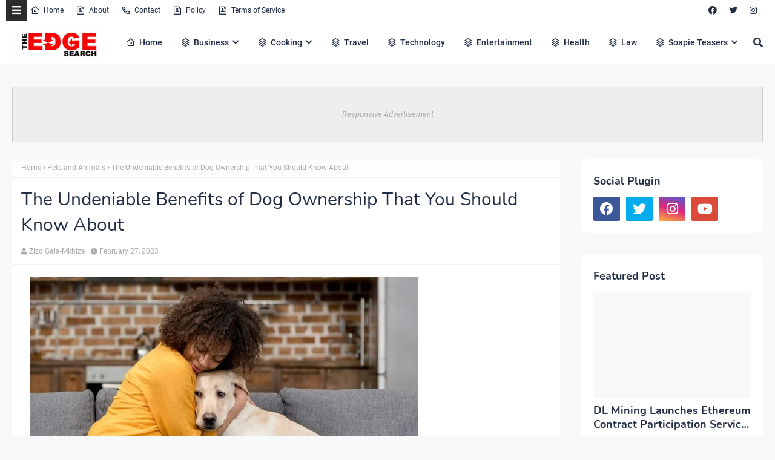

--- FILE ---
content_type: text/html; charset=utf-8
request_url: https://www.google.com/recaptcha/api2/aframe
body_size: 268
content:
<!DOCTYPE HTML><html><head><meta http-equiv="content-type" content="text/html; charset=UTF-8"></head><body><script nonce="jOPN7j7pf_5IcvYWeB2sTQ">/** Anti-fraud and anti-abuse applications only. See google.com/recaptcha */ try{var clients={'sodar':'https://pagead2.googlesyndication.com/pagead/sodar?'};window.addEventListener("message",function(a){try{if(a.source===window.parent){var b=JSON.parse(a.data);var c=clients[b['id']];if(c){var d=document.createElement('img');d.src=c+b['params']+'&rc='+(localStorage.getItem("rc::a")?sessionStorage.getItem("rc::b"):"");window.document.body.appendChild(d);sessionStorage.setItem("rc::e",parseInt(sessionStorage.getItem("rc::e")||0)+1);localStorage.setItem("rc::h",'1767136443101');}}}catch(b){}});window.parent.postMessage("_grecaptcha_ready", "*");}catch(b){}</script></body></html>

--- FILE ---
content_type: text/javascript; charset=UTF-8
request_url: https://www.theedgesearch.com/feeds/posts/default/-/Pets%20and%20Animals?alt=json-in-script&max-results=3&callback=jQuery22407632373857053547_1767136440836&_=1767136440837
body_size: 12671
content:
// API callback
jQuery22407632373857053547_1767136440836({"version":"1.0","encoding":"UTF-8","feed":{"xmlns":"http://www.w3.org/2005/Atom","xmlns$openSearch":"http://a9.com/-/spec/opensearchrss/1.0/","xmlns$blogger":"http://schemas.google.com/blogger/2008","xmlns$georss":"http://www.georss.org/georss","xmlns$gd":"http://schemas.google.com/g/2005","xmlns$thr":"http://purl.org/syndication/thread/1.0","id":{"$t":"tag:blogger.com,1999:blog-8482292261449926958"},"updated":{"$t":"2025-12-29T04:42:15.260+02:00"},"category":[{"term":"Business"},{"term":"Technology"},{"term":"Health"},{"term":"Finance"},{"term":"Property"},{"term":"Travel"},{"term":"Law"},{"term":"Relationships"},{"term":"Education"},{"term":"Lifestyle"},{"term":"Services"},{"term":"Black Friday"},{"term":"fashion"},{"term":"Automotive"},{"term":"Career"},{"term":"Health \u0026 Beauty"},{"term":"Marketing"},{"term":"Health and Fitness"},{"term":"Home Decor"},{"term":"Food"},{"term":"Life hack"},{"term":"SEO"},{"term":"Health \u0026 Personal Care"},{"term":"House Improvements"},{"term":"Industrial"},{"term":"Social Media"},{"term":"Sport"},{"term":"Insurance"},{"term":"How to"},{"term":"Pets and Animals"},{"term":"cryptocurrency"},{"term":"Real Estate"},{"term":"Software"},{"term":"Bitcoin"},{"term":"blogging"},{"term":"Entertainment"},{"term":"Events"},{"term":"Gift"},{"term":"Air Conditioners"},{"term":"Cleaning"},{"term":"Dentist"},{"term":"Shopping"},{"term":"Apps"},{"term":"Edge TV"},{"term":"Home Products"},{"term":"Security"},{"term":"Jewellery"},{"term":"Online Business"},{"term":"Soapie Teasers"},{"term":"kids"},{"term":"Fitness"},{"term":"Web Development"},{"term":"Gaming"},{"term":"Construction"},{"term":"Cars"},{"term":"Money"},{"term":"Women Fashion"},{"term":"Music"},{"term":"Web Design"},{"term":"Family"},{"term":"Home"},{"term":"Home improvement"},{"term":"Natural environment"},{"term":"Energy"},{"term":"Wedding"},{"term":"Women"},{"term":"Sports \u0026 Outdoors"},{"term":"Valentine Day specials"},{"term":"Beauty"},{"term":"Games"},{"term":"Video"},{"term":"Furniture"},{"term":"Edge Finance"},{"term":"Beverages"},{"term":"Products"},{"term":"Skincare"},{"term":"Men Fashion"},{"term":"Roofing"},{"term":"Art"},{"term":"Cyber Monday"},{"term":"Bedding"},{"term":"Office"},{"term":"Relationship"},{"term":"Tools \u0026 Hardware"},{"term":"Paris massacre"},{"term":"Racism"},{"term":"Cooking"},{"term":"Mzansi Magic"},{"term":"Global"},{"term":"Information Technology"},{"term":"Kitchen \u0026 Housewares"},{"term":"Programming"},{"term":"Reviews"},{"term":"Mobile Phones"},{"term":"ECommerce"},{"term":"Car"},{"term":"Garden"},{"term":"Coffee"},{"term":"Instagram"},{"term":"Small business"},{"term":"Visa Information"},{"term":"Advertisement"},{"term":"Investment"},{"term":"Landscape"},{"term":"Interior Design"},{"term":"Electronic shops"},{"term":"Hosting Review"},{"term":"Kitchen remodeling"},{"term":"Plants"},{"term":"Sunday TV"},{"term":"Tech"},{"term":"Telecommunication"},{"term":"How To Write"},{"term":"Logistics"},{"term":"leap day"},{"term":"BREAKING NEWS"},{"term":"Home Renovations"},{"term":"Movies and Films"},{"term":"South Africa"},{"term":"WhatsApp"},{"term":"Woman"},{"term":"Zee World"},{"term":"iPhone"},{"term":"15 Pictures why"},{"term":"Banking"},{"term":"Christmas"},{"term":"Furniture Shops"},{"term":"Health and wellness"},{"term":"Rapulana Seiphemo"},{"term":"Shoprite"},{"term":"USA"},{"term":"YouTube"},{"term":"oral health"},{"term":"Fishing"},{"term":"Pest Control"},{"term":"yoga pants"},{"term":"10 tech skills for big salary"},{"term":"Clothing \u0026 Accessories"},{"term":"Health Care"},{"term":"Movies \/ Films"},{"term":"Outdoor"},{"term":"Infographic"},{"term":"Pick n Pay"},{"term":"Plumbing"},{"term":"Rental"},{"term":"Sales"},{"term":"Science"},{"term":"App Review"},{"term":"Checkers"},{"term":"Decorations"},{"term":"Edge Fixit"},{"term":"Health and safety"},{"term":"India"},{"term":"Painting"},{"term":"Sports"},{"term":"eExtra"},{"term":"parental guidance"},{"term":"Apple"},{"term":"Books and writing"},{"term":"Edge"},{"term":"Facebook"},{"term":"Liquor stores"},{"term":"Microsoft"},{"term":"Star Life"},{"term":"Telecoms"},{"term":"Valentines Day"},{"term":"Zimbabwe"},{"term":"etv"},{"term":"kitchen gadgets"},{"term":"Android"},{"term":"Best Plumbers"},{"term":"Books"},{"term":"College students"},{"term":"DIY"},{"term":"Databases"},{"term":"December Specials"},{"term":"Farmer"},{"term":"Loan"},{"term":"Makro"},{"term":"Mother's Day"},{"term":"News"},{"term":"Pool Cleaning Tools"},{"term":"Signs of Apartheid in SA"},{"term":"UK"},{"term":"WhatsApp Dr"},{"term":"WordPress"},{"term":"Ad Network"},{"term":"Animation"},{"term":"CBD"},{"term":"DStv"},{"term":"Edge How to Apply"},{"term":"Entrepreneurship"},{"term":"Machine Automation"},{"term":"Mall of Africa"},{"term":"Marriage"},{"term":"Mobile"},{"term":"Office equipment"},{"term":"SASSA"},{"term":"Shoes"},{"term":"Artificial Intelligence"},{"term":"Big Red Friday"},{"term":"FNB"},{"term":"Fashion Design"},{"term":"Food Processor"},{"term":"Grocery stores"},{"term":"Hunting"},{"term":"Internet of things"},{"term":"Lottery"},{"term":"Toys"},{"term":"Twitter is down"},{"term":"kykNET"},{"term":"kykNET \u0026 Kie"},{"term":"medical"},{"term":"Bike"},{"term":"Coronavirus"},{"term":"Dubai"},{"term":"Forex"},{"term":"Garage"},{"term":"Health Insurance"},{"term":"Lawyer"},{"term":"Lotto"},{"term":"Love"},{"term":"Makeup"},{"term":"Modern Jewelry"},{"term":"Mzansi Wethu"},{"term":"New Year"},{"term":"SABC1"},{"term":"Taylor Swift"},{"term":"mobile app development"},{"term":"Agriculture"},{"term":"Amazon"},{"term":"Appliance Maintenance"},{"term":"Automate"},{"term":"Boxer"},{"term":"Budget"},{"term":"Camping"},{"term":"Celebrity"},{"term":"Covid-19"},{"term":"DIY craft"},{"term":"Diwali"},{"term":"Drones"},{"term":"EBONY POWER 100"},{"term":"EU referendum"},{"term":"Entrepreneurs"},{"term":"Fathers Day"},{"term":"Hosting"},{"term":"Igazi"},{"term":"Information"},{"term":"Isikizi"},{"term":"Kitchen remodeling ideas"},{"term":"Malawi"},{"term":"Packaging"},{"term":"Pharrell Williams"},{"term":"Samsung"},{"term":"Weather"},{"term":"eHealth"},{"term":"vehicle"},{"term":"3D Printer"},{"term":"Algeria"},{"term":"Ashanti"},{"term":"Australia"},{"term":"Bags"},{"term":"Big Brother UK"},{"term":"Bluehost"},{"term":"Cameroon"},{"term":"Car Parts"},{"term":"Celebrity Birthday"},{"term":"China"},{"term":"Crime"},{"term":"Ethiopia"},{"term":"Fencing"},{"term":"Halloween"},{"term":"Legal Help Center"},{"term":"Local is lekker"},{"term":"MTN"},{"term":"Machine Learning"},{"term":"Matrics"},{"term":"Mi Casa"},{"term":"Miscellaneous"},{"term":"Miss Universe"},{"term":"Mobile Apps"},{"term":"Mrs Right Guy"},{"term":"Muvhango"},{"term":"Mzansi's Sexiest"},{"term":"Nedbank"},{"term":"Office Furniture"},{"term":"Open Up The Industry"},{"term":"P. Diddy"},{"term":"PC"},{"term":"Panama Papers"},{"term":"Perfumes"},{"term":"Recruitment"},{"term":"Renovations"},{"term":"Robotics"},{"term":"Search Engine"},{"term":"Self Storage"},{"term":"SiteGround"},{"term":"Telemundo"},{"term":"Telkom"},{"term":"Thanksgiving"},{"term":"The River"},{"term":"Vodacom"},{"term":"Window"},{"term":"Wom"},{"term":"online medical store"},{"term":"uThando NeSthembu"},{"term":"Absa"},{"term":"Absolute Deception"},{"term":"Admiral C4C"},{"term":"Adrienne Bailon"},{"term":"Airdrie dentists"},{"term":"Allo"},{"term":"America Got Talent"},{"term":"Angola"},{"term":"Attorneys In Wasilla Ak"},{"term":"Awareness"},{"term":"Baitcasting Reel"},{"term":"Benin"},{"term":"Best Furniture Stores In Newark De"},{"term":"Birdman"},{"term":"Botswana"},{"term":"Bouvet Island"},{"term":"Brazil"},{"term":"Brussels attacks"},{"term":"Burkina Faso"},{"term":"Burundi"},{"term":"Buy Office Furniture in Singapore"},{"term":"Cape Verde"},{"term":"Capitec Bank"},{"term":"Cell C"},{"term":"Central African Republic"},{"term":"Chad"},{"term":"Chairs"},{"term":"Co-Living"},{"term":"Comoros"},{"term":"Congo Democratic Republic of the (Zaire)"},{"term":"Decision Algorithms"},{"term":"Digg"},{"term":"Djibouti"},{"term":"Doubt"},{"term":"Dreamhost"},{"term":"EXECUTIVE JOBS IN SOUTH AFRICA"},{"term":"Easter Holiday"},{"term":"Edge Africa"},{"term":"Edge Nigeria"},{"term":"Egypt"},{"term":"Elections"},{"term":"Electric Fence for Dog"},{"term":"England"},{"term":"Equatorial Guinea"},{"term":"Eritrea"},{"term":"Eskom"},{"term":"Essence Festival"},{"term":"Event Processing"},{"term":"Expense Reporting Software"},{"term":"Faith"},{"term":"For Sale"},{"term":"GOVERNMENT JOBS IN SOUTH AFRICA"},{"term":"GRADUATE JOBS IN SOUTH AFRICA"},{"term":"Get Office Reinstatement Work in Singapore"},{"term":"Ghana"},{"term":"Gwyneth Paltrow"},{"term":"Home medical"},{"term":"Hostgator"},{"term":"Hot Water Problems"},{"term":"Hot Water System"},{"term":"Hot Water System Repair"},{"term":"How to Download San Francisco Font"},{"term":"How to Mount a Scope"},{"term":"INTERNSHIPS IN SOUTH AFRICA"},{"term":"Income Reports"},{"term":"Insulated Glass in Home"},{"term":"Interview"},{"term":"Istanbul"},{"term":"Jaco Costa Rica fishing charters"},{"term":"Japanese language classes online"},{"term":"Junior Singo"},{"term":"Kimora Lee Simmons"},{"term":"Kitchen worktops"},{"term":"LinkedIn"},{"term":"List"},{"term":"Lyrics"},{"term":"Maintenance"},{"term":"Mamazala"},{"term":"Mandela Day"},{"term":"Mattress"},{"term":"Medical Equipment"},{"term":"Miss South Africa"},{"term":"MoT"},{"term":"Moja Love"},{"term":"NSFAS"},{"term":"Naymaps Maphalala"},{"term":"Nelson Mandela"},{"term":"Network"},{"term":"New Year's Eve"},{"term":"Nikki Mudarris"},{"term":"Olivia Culpo"},{"term":"Our Perfect Wedding"},{"term":"Paul Mtirara"},{"term":"Pinterest"},{"term":"Pitbull"},{"term":"Princess Diana"},{"term":"Printer"},{"term":"Propeller Ads"},{"term":"Putco Mafani"},{"term":"Rainbow Junction"},{"term":"Rainbow Mall"},{"term":"Reality Show"},{"term":"Reality TV Show"},{"term":"Regarding Shoe"},{"term":"Republic of Congo"},{"term":"Ronda Rousey"},{"term":"Rumor Willis"},{"term":"Russia"},{"term":"Russian plane crash"},{"term":"S3"},{"term":"SABC2"},{"term":"SAPS"},{"term":"Sacred Ties"},{"term":"Saloni"},{"term":"Sammy Sossa"},{"term":"San Francisco Font Download"},{"term":"SatrixNOW"},{"term":"Service desk outsourcing companies"},{"term":"Shares"},{"term":"Shot left"},{"term":"Specials Day"},{"term":"Standard Bank"},{"term":"Stats SA"},{"term":"Sugar daddies"},{"term":"Super Saturday"},{"term":"Supplier"},{"term":"Tanzania"},{"term":"Teairra Mari"},{"term":"Team building"},{"term":"The Promise"},{"term":"The Rock"},{"term":"The Vow"},{"term":"Themes"},{"term":"Timbaland"},{"term":"Top Dance School In Kolkata"},{"term":"Top List Chairs"},{"term":"Top apps"},{"term":"Tricycle"},{"term":"True Love"},{"term":"Turkey"},{"term":"Vesalius health"},{"term":"Vial Videos"},{"term":"Weird News"},{"term":"Work From Home"},{"term":"Working From Home"},{"term":"YOU Spectacular"},{"term":"Year"},{"term":"Zambia"},{"term":"Zando"},{"term":"Zulu Wedding"},{"term":"affordable heating repair in Sacramento CA"},{"term":"atkins diet"},{"term":"best Maldives tuna supplier"},{"term":"bus"},{"term":"buy bed mattress in UAE"},{"term":"centrifugal pump"},{"term":"clean hardwood"},{"term":"cleaning services in Houston Texas"},{"term":"cocktail"},{"term":"commercial electrician Melbourne"},{"term":"couples Massage Package"},{"term":"credit repair specialist"},{"term":"credit restoration services"},{"term":"dentists"},{"term":"ePlesier"},{"term":"eSports"},{"term":"electrical maintenance Melbourne"},{"term":"exercise"},{"term":"fast credit repair services"},{"term":"get outdoor fountain pump"},{"term":"isiBaya"},{"term":"lost keys"},{"term":"manual-school-management-system"},{"term":"medical billing companies"},{"term":"medical billing companies near me"},{"term":"medical nursing agency"},{"term":"medical products online"},{"term":"men"},{"term":"metal recycling sydney"},{"term":"mobile app development company usa"},{"term":"mobile app marketing"},{"term":"muscle"},{"term":"order business cards online"},{"term":"paypal"},{"term":"paytraqer"},{"term":"post workout protein"},{"term":"projector on rent"},{"term":"projector on rent in Noida"},{"term":"protein"},{"term":"quickbooks"},{"term":"recruitment updates"},{"term":"repair credit fast"},{"term":"roller shutters"},{"term":"roller shutters Craigieburn"},{"term":"security doors in Bakersfield CA"},{"term":"supplies online"},{"term":"twitter"},{"term":"western wear for women"}],"title":{"type":"text","$t":"The Edge Search"},"subtitle":{"type":"html","$t":"The Edge Search a space for fresh information News, Events, Entertainment, Lifestyle, Fashion, Beauty, Inspiration , Gossip and Funny"},"link":[{"rel":"http://schemas.google.com/g/2005#feed","type":"application/atom+xml","href":"https:\/\/www.theedgesearch.com\/feeds\/posts\/default"},{"rel":"self","type":"application/atom+xml","href":"https:\/\/www.blogger.com\/feeds\/8482292261449926958\/posts\/default\/-\/Pets+and+Animals?alt=json-in-script\u0026max-results=3"},{"rel":"alternate","type":"text/html","href":"https:\/\/www.theedgesearch.com\/search\/label\/Pets%20and%20Animals"},{"rel":"hub","href":"http://pubsubhubbub.appspot.com/"},{"rel":"next","type":"application/atom+xml","href":"https:\/\/www.blogger.com\/feeds\/8482292261449926958\/posts\/default\/-\/Pets+and+Animals\/-\/Pets+and+Animals?alt=json-in-script\u0026start-index=4\u0026max-results=3"}],"author":[{"name":{"$t":"Khabza Mkhize"},"uri":{"$t":"http:\/\/www.blogger.com\/profile\/04596167663261565021"},"email":{"$t":"noreply@blogger.com"},"gd$image":{"rel":"http://schemas.google.com/g/2005#thumbnail","width":"16","height":"16","src":"https:\/\/img1.blogblog.com\/img\/b16-rounded.gif"}}],"generator":{"version":"7.00","uri":"http://www.blogger.com","$t":"Blogger"},"openSearch$totalResults":{"$t":"146"},"openSearch$startIndex":{"$t":"1"},"openSearch$itemsPerPage":{"$t":"3"},"entry":[{"id":{"$t":"tag:blogger.com,1999:blog-8482292261449926958.post-5909559185401853637"},"published":{"$t":"2025-10-12T22:22:00.003+02:00"},"updated":{"$t":"2025-10-12T22:27:14.978+02:00"},"category":[{"scheme":"http://www.blogger.com/atom/ns#","term":"Pets and Animals"}],"title":{"type":"text","$t":"Discover Pet-Friendly Apartment Living for Modern Lifestyles"},"content":{"type":"html","$t":"\u003Ca href=\"https:\/\/blogger.googleusercontent.com\/img\/b\/R29vZ2xl\/AVvXsEg8sBhTON5U6H44xe0XPXc5hsRDhdvt0-syF2GBmXAqIUNrfaZpmHoorNEItpaVvEyrf5ui4Ew2Ybck4-GaSFOSAIJ1wZINPjDLjmqv65eK5ti0uo-AKCcvGqjdQOV52_BpggrkMZ2Ug4M_VZJCWxB0YNM1OazL2ozDPPOS_xfYc0NxmXcNXh36qAGJuDGZ\/s940\/unnamed%20(22).jpg\" imageanchor=\"1\" style=\"margin-left: 1em; margin-right: 1em; text-align: center;\"\u003E\u003Cimg alt=\"Pet-Friendly Apartment\" border=\"0\" data-original-height=\"623\" data-original-width=\"940\" height=\"424\" src=\"https:\/\/blogger.googleusercontent.com\/img\/b\/R29vZ2xl\/AVvXsEg8sBhTON5U6H44xe0XPXc5hsRDhdvt0-syF2GBmXAqIUNrfaZpmHoorNEItpaVvEyrf5ui4Ew2Ybck4-GaSFOSAIJ1wZINPjDLjmqv65eK5ti0uo-AKCcvGqjdQOV52_BpggrkMZ2Ug4M_VZJCWxB0YNM1OazL2ozDPPOS_xfYc0NxmXcNXh36qAGJuDGZ\/w640-h424\/unnamed%20(22).jpg\" title=\"Pet-Friendly Apartment\" width=\"640\" \/\u003E\u003C\/a\u003E\u003Cbr \/\u003EFor many people, pets are not just companions. They're part of the family. Many households have at least one pet, showing how important \u003Ca data-preview=\"\" href=\"https:\/\/www.google.com\/search?ved=1t:260882\u0026amp;q=define+pet-friendly+apartment+living\u0026amp;bbid=8482292261449926958\u0026amp;bpid=5909559185401853637\" target=\"_blank\"\u003Epet-friendly apartment living\u003C\/a\u003E has become.\u003Cbr \/\u003E\u003Cbr \/\u003EFinding a place that welcomes both you and your furry friends can be a challenge, but it's also one of the most rewarding experiences when you find the right fit. Discover more by reading on.\u003Cdiv\u003E\u003Cbr \/\u003E\u003Ch2 style=\"text-align: left;\"\u003EWhat Makes an Apartment Pet-Friendly\u003C\/h2\u003EA truly \u003Ca data-preview=\"\" href=\"https:\/\/www.theedgesearch.com\/2021\/02\/5-tips-for-finding-pet-friendly.html\" target=\"_blank\"\u003Epet-friendly apartment\u003C\/a\u003E goes beyond simply allowing pets. It's designed to make life easier and more comfortable for both owners and animals. These apartments often feature open layouts that provide pets with ample space to move around freely and play indoors.\u003Cbr \/\u003E\u003Cbr \/\u003EMany communities also provide convenient amenities such as \u003Ca data-preview=\"\" href=\"https:\/\/www.google.com\/search?ved=1t:260882\u0026amp;q=dog+parks+near+me\u0026amp;bbid=8482292261449926958\u0026amp;bpid=5909559185401853637\" target=\"_blank\"\u003Edog parks\u003C\/a\u003E, \u003Ca data-preview=\"\" href=\"https:\/\/www.google.com\/search?ved=1t:260882\u0026amp;q=pet+washing+stations\u0026amp;bbid=8482292261449926958\u0026amp;bpid=5909559185401853637\" target=\"_blank\"\u003Epet washing stations\u003C\/a\u003E, and walking trails where you and your pet can get fresh air and exercise together.\u003Cbr \/\u003E\u003Cbr \/\u003EPet-friendly apartments typically offer flexible policies that accommodate various breeds and charge fair, reasonable \u003Ca data-preview=\"\" href=\"https:\/\/www.google.com\/search?ved=1t:260882\u0026amp;q=pet+fees+for+apartments\u0026amp;bbid=8482292261449926958\u0026amp;bpid=5909559185401853637\" target=\"_blank\"\u003Epet fees\u003C\/a\u003E. This approach reflects a growing understanding that pets are part of the household, not just an optional addition. Living in a place like this means fewer worries about restrictions and more time to enjoy daily life with your pets.\u003C\/div\u003E\u003Cdiv\u003E\u003Cbr \/\u003E\u003Ch2 style=\"text-align: left;\"\u003EThe Benefits of Pet-Friendly Living\u003C\/h2\u003ELiving in a pet-friendly apartment has many emotional and social benefits. Pets naturally bring joy, comfort, and companionship into our lives, and having them nearby can make any space feel more like home. When your building welcomes pets, you can enjoy this closeness without stress or restriction.\u003Cbr \/\u003E\u003Cbr \/\u003EMany pet-friendly communities also create opportunities for residents to connect. \u003Ca href=\"https:\/\/www.helpguide.org\/wellness\/pets\/health-benefits-of-walks-with-your-dog\"\u003EDog walks\u003C\/a\u003E, shared outdoor spaces, and \u003Ca data-preview=\"\" href=\"https:\/\/www.google.com\/search?ved=1t:260882\u0026amp;q=pet-related+events+near+me\u0026amp;bbid=8482292261449926958\u0026amp;bpid=5909559185401853637\" target=\"_blank\"\u003Epet-related events\u003C\/a\u003E can help you meet neighbors who share your love for animals. This often leads to new friendships and a stronger sense of belonging within the community.\u003Cbr \/\u003E\u003Cbr \/\u003EConvenience is another major perk. With nearby parks, trails, and even \u003Ca data-preview=\"\" href=\"https:\/\/www.google.com\/search?ved=1t:260882\u0026amp;q=pet-friendly+cafes+near+me\u0026amp;bbid=8482292261449926958\u0026amp;bpid=5909559185401853637\" target=\"_blank\"\u003Epet-friendly cafés\u003C\/a\u003E, you can spend more time enjoying activities with your pet rather than worrying about where they're allowed. Plus, knowing that your living space supports both your lifestyle and your pet's needs contributes to a more balanced and joyful home environment.\u003C\/div\u003E\u003Cdiv\u003E\u003Cbr \/\u003E\u003Ch2 style=\"text-align: left;\"\u003EHow to Choose the Right Pet-Friendly Apartment\u003C\/h2\u003EThink about what will work best for both you and your pet. Start by considering the location.\u003Cbr \/\u003E\u003Cbr \/\u003EIs it close to your job, schools, or essential stores? Are there nearby parks or open spaces where your pet can play safely? Exploring communities like \u003Ca href=\"https:\/\/industry-pittsburgh.com\/\"\u003EIndustry Pittsburgh\u003C\/a\u003E can also be a great option, as many of their apartment spaces are designed with pet owners in mind.\u003Cbr \/\u003E\u003Cbr \/\u003ENext, take note of the available space. Make sure the apartment gives your pet enough room to move comfortably. Even smaller apartments can feel roomy if they have smart layouts and plenty of natural light.\u003Cbr \/\u003E\u003Cbr \/\u003ELastly, review the community's \u003Ca data-preview=\"\" href=\"https:\/\/www.google.com\/search?ved=1t:260882\u0026amp;q=apartment+pet+policies\u0026amp;bbid=8482292261449926958\u0026amp;bpid=5909559185401853637\" target=\"_blank\"\u003Epet policies\u003C\/a\u003E carefully. Ask about any \u003Ca data-preview=\"\" href=\"https:\/\/www.google.com\/search?ved=1t:260882\u0026amp;q=apartment+breed+and+size+limits\u0026amp;bbid=8482292261449926958\u0026amp;bpid=5909559185401853637\" target=\"_blank\"\u003Ebreed or size limits\u003C\/a\u003E, \u003Ca data-preview=\"\" href=\"https:\/\/www.google.com\/search?ved=1t:260882\u0026amp;q=apartment+pet+deposit+requirements\u0026amp;bbid=8482292261449926958\u0026amp;bpid=5909559185401853637\" target=\"_blank\"\u003Edeposit requirements\u003C\/a\u003E, or \u003Ca data-preview=\"\" href=\"https:\/\/www.google.com\/search?ved=1t:260882\u0026amp;q=apartment+additional+pet+fees\u0026amp;bbid=8482292261449926958\u0026amp;bpid=5909559185401853637\" target=\"_blank\"\u003Eadditional fees\u003C\/a\u003E. This will help you avoid surprises later and ensure that your new home fully supports your lifestyle.\u003C\/div\u003E\u003Cdiv\u003E\u003Cbr \/\u003E\u003Ch2 style=\"text-align: left;\"\u003EEmbracing a Pet-Friendly Lifestyle\u003C\/h2\u003EChoosing a pet-friendly apartment is about creating a home that feels warm, welcoming, and inclusive. When your living space supports your pets, you also support your own happiness and peace of mind. Whether you enjoy the energy of city life or prefer a calm suburban neighborhood, there's a pet-friendly apartment waiting for you.\u003Cbr \/\u003E\u003Cbr \/\u003EExplore your options, visit potential apartments, and imagine how your daily routine could look in a place built for you and your pets. With a little research and the right mindset, you'll discover a home that welcomes every member of your family. \u003Cbr \/\u003E\u003Cbr \/\u003ELoved this post? Check out the rest of our blog for even more great content!\u003Cbr \/\u003E\u003C\/div\u003E\u003Cbr \/\u003E\u003Cbr \/\u003E"},"link":[{"rel":"edit","type":"application/atom+xml","href":"https:\/\/www.blogger.com\/feeds\/8482292261449926958\/posts\/default\/5909559185401853637"},{"rel":"self","type":"application/atom+xml","href":"https:\/\/www.blogger.com\/feeds\/8482292261449926958\/posts\/default\/5909559185401853637"},{"rel":"alternate","type":"text/html","href":"https:\/\/www.theedgesearch.com\/2025\/10\/discover-pet-friendly-apartment-living-for-modern-lifestyles.html","title":"Discover Pet-Friendly Apartment Living for Modern Lifestyles"}],"author":[{"name":{"$t":"Khabza Mkhize"},"uri":{"$t":"http:\/\/www.blogger.com\/profile\/04596167663261565021"},"email":{"$t":"noreply@blogger.com"},"gd$image":{"rel":"http://schemas.google.com/g/2005#thumbnail","width":"16","height":"16","src":"https:\/\/img1.blogblog.com\/img\/b16-rounded.gif"}}],"media$thumbnail":{"xmlns$media":"http://search.yahoo.com/mrss/","url":"https:\/\/blogger.googleusercontent.com\/img\/b\/R29vZ2xl\/AVvXsEg8sBhTON5U6H44xe0XPXc5hsRDhdvt0-syF2GBmXAqIUNrfaZpmHoorNEItpaVvEyrf5ui4Ew2Ybck4-GaSFOSAIJ1wZINPjDLjmqv65eK5ti0uo-AKCcvGqjdQOV52_BpggrkMZ2Ug4M_VZJCWxB0YNM1OazL2ozDPPOS_xfYc0NxmXcNXh36qAGJuDGZ\/s72-w640-h424-c\/unnamed%20(22).jpg","height":"72","width":"72"}},{"id":{"$t":"tag:blogger.com,1999:blog-8482292261449926958.post-1339939976201181132"},"published":{"$t":"2025-07-26T18:54:00.004+02:00"},"updated":{"$t":"2025-07-27T19:35:03.835+02:00"},"category":[{"scheme":"http://www.blogger.com/atom/ns#","term":"Pets and Animals"}],"title":{"type":"text","$t":"Honoring Your Beloved Pet with a Personalized Memorial Box"},"content":{"type":"html","$t":"\u003Ca href=\"https:\/\/blogger.googleusercontent.com\/img\/b\/R29vZ2xl\/AVvXsEh-j-egx1_7O3smxN-fFJcR7KipE3yLX0aI7aEebcKvmsQHXEAFVA3G-DknMPYgqu1I0DgqLkPrdO9V-I7Uut2kVbzejyC6Bae3kUlXktQusZspCsYs7yv8pb5t0oFS69dJVZPi0RZH_RrnpWimOpZMjnTgRhesxwIL7cNpKc3bFKR-rTT6qfbYddxXdXjQ\/s1024\/181c9ea9-a669-442a-8f4d-90e0e1c6ad00.jpg\" style=\"margin-left: 1em; margin-right: 1em; text-align: center;\"\u003E\u003Cimg alt=\"Pet with a Personalized Memorial Box\" border=\"0\" data-original-height=\"1024\" data-original-width=\"1024\" height=\"640\" src=\"https:\/\/blogger.googleusercontent.com\/img\/b\/R29vZ2xl\/AVvXsEh-j-egx1_7O3smxN-fFJcR7KipE3yLX0aI7aEebcKvmsQHXEAFVA3G-DknMPYgqu1I0DgqLkPrdO9V-I7Uut2kVbzejyC6Bae3kUlXktQusZspCsYs7yv8pb5t0oFS69dJVZPi0RZH_RrnpWimOpZMjnTgRhesxwIL7cNpKc3bFKR-rTT6qfbYddxXdXjQ\/w640-h640\/181c9ea9-a669-442a-8f4d-90e0e1c6ad00.jpg\" title=\"Pet with a Personalized Memorial Box\" width=\"640\" \/\u003E\u003C\/a\u003E\u003Cbr \/\u003E\u003Cbr \/\u003E\u003Ch2 style=\"text-align: left;\"\u003EA Timeless Tribute in an Evolving Era of Pet Remembrance\u003C\/h2\u003E\u003Cdiv\u003E Saying goodbye to a cherished pet is never easy. Our furry companions enrich our lives with unconditional love, and their absence leaves an undeniable void. Finding meaningful ways to keep their memory alive can be incredibly comforting during this difficult time. One heartfelt option is creating a\u003Ca href=\"https:\/\/positiveimpressionsllc.com\/memorial-products\/memorial-keepsakes\/\"\u003E pet memorial box\u003C\/a\u003E. This personalised keepsake offers a special place to celebrate and honour your pet’s life, while preserving the moments that brought joy and love.\u003C\/div\u003E\u003Cdiv\u003E\u003Cdiv\u003E\u003Cbr \/\u003E\u003C\/div\u003E\u003Cdiv\u003EAmong the most heartfelt ways to celebrate a pet’s legacy is by creating a personalised memorial box. More than just a keepsake container, it is a curated collection of moments, emotions, and memories—crafted with love to honour a life that touched yours deeply.\u003C\/div\u003E\u003Cdiv\u003E\u003Cbr \/\u003E\u003C\/div\u003E\u003Ch2 style=\"text-align: left;\"\u003EWhy Personalised Pet Memorial Boxes Matter?\u003C\/h2\u003E\u003Cdiv\u003EWith the rise of pet humanisation and a shift toward more dignified and personalised farewells, memorial boxes have taken on new significance. Here’s why pet parents are choosing them in growing numbers:\u003C\/div\u003E\u003Cdiv\u003E\u003Cbr \/\u003E\u003C\/div\u003E\u003Ch3 style=\"text-align: left;\"\u003EPreserve Irreplaceable Memories\u003C\/h3\u003E\u003Cdiv\u003EFrom collars and tags to paw prints and photos, these boxes provide a secure and beautiful place to store mementoes that reflect your pet’s unique personality and journey.\u003C\/div\u003E\u003Cdiv\u003E\u003Cbr \/\u003E\u003C\/div\u003E\u003Ch3 style=\"text-align: left;\"\u003ESupport Emotional Healing\u003C\/h3\u003E\u003Cdiv\u003EGrief specialists agree that rituals of remembrance—like assembling a memory box—can provide emotional clarity and healing. It allows you to process your feelings, honour your grief, and transition from loss to remembrance.\u003C\/div\u003E\u003Cdiv\u003E\u003Cbr \/\u003E\u003C\/div\u003E\u003Ch3 style=\"text-align: left;\"\u003ECelebrate a Life Well Lived\u003C\/h3\u003E\u003Cdiv\u003EA personalized box is a visual story—a celebration of everything your pet meant to you, capturing joy, companionship, and shared adventures.\u003C\/div\u003E\u003Cdiv\u003E\u003Cbr \/\u003E\u003C\/div\u003E\u003Ch2 style=\"text-align: left;\"\u003EWhy Make a Pet Memorial Box?\u003C\/h2\u003ECreating a pet memorial box is a significant way to remember your companion and offers several important benefits:\u003Cbr \/\u003E\u003Cul style=\"text-align: left;\"\u003E\u003Cli\u003E\u003Cb\u003EPreserve Special Memories:\u003C\/b\u003E Store treasured items, such as your pet’s collar, toys, or a tuft of fur, to keep their memory vivid.\u003C\/li\u003E\u003Cli\u003E\u003Cb\u003EFoster Emotional Healing:\u003C\/b\u003E The process of assembling a memorial box can be a therapeutic way to cope with grief, as it allows you to reflect on your shared moments of love and joy.\u003C\/li\u003E\u003Cli\u003E\u003Cb\u003ECelebrate Their Impact: \u003C\/b\u003EThis personalised tribute becomes a testament to the life your pet lived and the happiness they brought to you and your family.\u003C\/li\u003E\u003C\/ul\u003EBy focusing on cherished memories, a pet memorial box transforms grief into an opportunity to celebrate all the beautiful moments you had together.\u003C\/div\u003E\u003Cdiv\u003E\u003Cbr \/\u003E\u003C\/div\u003E\u003Cdiv\u003E\u003Ch2 style=\"text-align: left;\"\u003EHow the Industry is Evolving: New Trends in Pet Memorialization?\u003C\/h2\u003E\u003Cdiv\u003EAs pet memorialization becomes more innovative and inclusive, here are some of the latest trends influencing modern memorial boxes:\u003C\/div\u003E\u003Cdiv\u003E\u003Cbr \/\u003E\u003C\/div\u003E\u003Ch3 style=\"text-align: left;\"\u003EEco-Conscious Memorial Boxes\u003C\/h3\u003E\u003Cdiv\u003EWith sustainability top of mind, many providers now offer boxes made from reclaimed wood, bamboo, or biodegradable materials. These earth-friendly options resonate with pet owners who want to honour their pets while also respecting the planet.\u003C\/div\u003E\u003Cdiv\u003E\u003Cbr \/\u003E\u003C\/div\u003E\u003Ch3 style=\"text-align: left;\"\u003EHandcrafted and Artisan-Made Designs\u003C\/h3\u003E\u003Cdiv\u003EThere is a growing demand for custom-made boxes from local artisans. These handcrafted memorials may include engraved paw prints, calligraphy, custom wood-burned portraits, or hand-painted scenes, making each box a one-of-a-kind tribute.\u003C\/div\u003E\u003Cdiv\u003E\u003Cbr \/\u003E\u003C\/div\u003E\u003Ch3 style=\"text-align: left;\"\u003EDigital Memorial Integration\u003C\/h3\u003E\u003Cdiv\u003EThe future of remembrance is hybrid. Some memorial boxes now come with QR codes or NFC tags that link to an online tribute page—allowing loved ones to view digital photo albums, share stories, or even light a virtual candle.\u003C\/div\u003E\u003Cdiv\u003E\u003Cbr \/\u003E\u003C\/div\u003E\u003Ch2 style=\"text-align: left;\"\u003EHow to Create a Meaningful Pet Memorial Box\u003C\/h2\u003E\u003Ch3 style=\"text-align: left;\"\u003E1. Choose a Meaningful Container\u003C\/h3\u003E\u003Cdiv\u003EStart with a box that resonates with you. Whether it's handcrafted, vintage, eco-friendly, or purchased from a memorial retailer, ensure it's large enough to house your keepsakes and durable for long-term preservation.\u003C\/div\u003E\u003Cdiv\u003E\u003Cbr \/\u003E\u003C\/div\u003E\u003Ch3 style=\"text-align: left;\"\u003E2. Personalise with Heart\u003C\/h3\u003E\u003Cdiv\u003EIncorporate elements like:\u003C\/div\u003E\u003Cdiv\u003E\u003Cul style=\"text-align: left;\"\u003E\u003Cli\u003EYour pet’s name or nickname\u003C\/li\u003E\u003Cli\u003EImportant dates (adoption day, birthday, passing date)\u003C\/li\u003E\u003Cli\u003EFavourite colours or patterns\u003C\/li\u003E\u003Cli\u003EInspirational quotes or personal messages\u003C\/li\u003E\u003Cli\u003EModern tools, such as laser engraving, UV printing, and 3D embossing, allow for deeper levels of personalisation than ever before.\u003C\/li\u003E\u003C\/ul\u003E\u003C\/div\u003E\u003Cdiv\u003E\u003Cbr \/\u003E\u003C\/div\u003E\u003Ch3 style=\"text-align: left;\"\u003E3. Include Thoughtful Mementoes\u003C\/h3\u003E\u003Cdiv\u003E\u003Cul style=\"text-align: left;\"\u003E\u003Cli\u003ECurate items that reflect your pet's personality:\u003C\/li\u003E\u003Cli\u003ECollars, tags, or harnesses\u003C\/li\u003E\u003Cli\u003EPhotos or Polaroids—with captions or handwritten notes\u003C\/li\u003E\u003Cli\u003EFavourite toys, blankets, or bandanas\u003C\/li\u003E\u003Cli\u003EVet records or adoption papers\u003C\/li\u003E\u003Cli\u003EPaw print impressions or fur clippings\u003C\/li\u003E\u003Cli\u003ELetters from family members or children\u003C\/li\u003E\u003Cli\u003ESome owners include ashes in urns or plantable memorial seeds inside the box.\u003C\/li\u003E\u003C\/ul\u003E\u003C\/div\u003E\u003Cdiv\u003E\u003Cbr \/\u003E\u003C\/div\u003E\u003Ch3 style=\"text-align: left;\"\u003E4. Incorporate Digital Elements (Optional)\u003C\/h3\u003E\u003Cdiv\u003EIf you want to share your tribute online, consider:\u003C\/div\u003E\u003Cdiv\u003ECreating a digital memory album via platforms like Eterneva, My Pet Remembers, or even a private \u003Cb\u003EFacebook group\u003C\/b\u003E\u003C\/div\u003E\u003Cdiv\u003E\u003Cul style=\"text-align: left;\"\u003E\u003Cli\u003ELinking a short memorial video\u003C\/li\u003E\u003Cli\u003EAdding a USB flash drive or NFC tag to the lid\u003C\/li\u003E\u003C\/ul\u003E\u003C\/div\u003E\u003Cdiv\u003E\u003Cbr \/\u003E\u003C\/div\u003E\u003Ch3 style=\"text-align: left;\"\u003E5. Designate a Reflection Space\u003C\/h3\u003E\u003Cdiv\u003EPlace your memorial box in a peaceful area of your home—perhaps near a photo, plant, or candle. This becomes a sacred corner where you can sit, reflect, and remain connected to your companion.\u003C\/div\u003E\u003Cdiv\u003E\u003Cbr \/\u003E\u003C\/div\u003E\u003Ch3 style=\"text-align: left;\"\u003EMemorial Boxes for All Kinds of Pets\u003C\/h3\u003E\u003Cdiv\u003EIt’s not just dogs and cats. Pet memorial boxes are available (and customizable) for:\u003C\/div\u003E\u003Cdiv\u003E\u003Cul style=\"text-align: left;\"\u003E\u003Cli\u003EBirds\u003C\/li\u003E\u003Cli\u003ERabbits\u003C\/li\u003E\u003Cli\u003EGuinea pigs\u003C\/li\u003E\u003Cli\u003EHorses\u003C\/li\u003E\u003Cli\u003EReptiles and amphibians\u003C\/li\u003E\u003Cli\u003EFish (often including water-themed keepsake boxes or glass art)\u003C\/li\u003E\u003Cli\u003EInclusivity in memorial spaces reflects the diversity and special nature of pet relationships.\u003C\/li\u003E\u003C\/ul\u003E\u003C\/div\u003E\u003Cdiv\u003E\u003Cbr \/\u003E\u003C\/div\u003E\u003Ch2 style=\"text-align: left;\"\u003EWhere to Find or Create a Personalised Pet Memorial Box?\u003C\/h2\u003E\u003Cdiv\u003EWhether you're looking for ready-made solutions or custom options, here are a few trusted providers leading the way in 2025:\u003C\/div\u003E\u003Cdiv\u003E\u003Cul style=\"text-align: left;\"\u003E\u003Cli\u003E\u003Cb\u003EPositive Impressions LLC \u003C\/b\u003E– known for elegant, customizable memorials\u003C\/li\u003E\u003Cli\u003E\u003Cb\u003EEtsy Artisans \u003C\/b\u003E– for handcrafted and one-of-a-kind boxes\u003C\/li\u003E\u003C\/ul\u003E\u003C\/div\u003E\u003Ch3 style=\"text-align: left;\"\u003EChewy’s Custom Memorials Division\u003C\/h3\u003E\u003Cdiv\u003E\u003Cul style=\"text-align: left;\"\u003E\u003Cli\u003ELocal pet cremation centres often offer engraved keepsake packages.\u003C\/li\u003E\u003Cli\u003EEco-friendly memorial retailers like PawPods or The Living Urn for Pets\u003C\/li\u003E\u003C\/ul\u003E\u003Cdiv\u003E\u003Cbr \/\u003E\u003C\/div\u003E\u003C\/div\u003E\u003Cdiv\u003E\u003Ch2 style=\"text-align: left;\"\u003EFinal Reflection: A Lasting Bond, Beautifully Preserved\u003C\/h2\u003E\u003C\/div\u003E\u003Cdiv\u003E\u003Cdiv\u003ECreating a pet memorial box is a loving way to say “thank you” to a friend who gave you so much. In an era when pets are recognised as family, these boxes serve as a timeless tribute to the loyalty, joy, and warmth they bring into our lives.\u003C\/div\u003E\u003Cdiv\u003E\u003Cbr \/\u003E\u003C\/div\u003E\u003Cdiv\u003EAt \u003Ca href=\"https:\/\/positiveimpressionsllc.com\/\"\u003EPositive Impressions LLC\u003C\/a\u003E, we believe every pet deserves a legacy. Whether you’re just beginning the healing process or marking an anniversary of their passing, our memorial boxes are crafted to help you remember with love, celebrate with intention, and heal with grace.\u003C\/div\u003E\u003C\/div\u003E\u003Cbr \/\u003E\u003Cbr \/\u003E\u003C\/div\u003E"},"link":[{"rel":"edit","type":"application/atom+xml","href":"https:\/\/www.blogger.com\/feeds\/8482292261449926958\/posts\/default\/1339939976201181132"},{"rel":"self","type":"application/atom+xml","href":"https:\/\/www.blogger.com\/feeds\/8482292261449926958\/posts\/default\/1339939976201181132"},{"rel":"alternate","type":"text/html","href":"https:\/\/www.theedgesearch.com\/2025\/07\/honoring-your-beloved-pet-with-personalized-memorial-box.html","title":"Honoring Your Beloved Pet with a Personalized Memorial Box"}],"author":[{"name":{"$t":"Khabza Mkhize"},"uri":{"$t":"http:\/\/www.blogger.com\/profile\/04596167663261565021"},"email":{"$t":"noreply@blogger.com"},"gd$image":{"rel":"http://schemas.google.com/g/2005#thumbnail","width":"16","height":"16","src":"https:\/\/img1.blogblog.com\/img\/b16-rounded.gif"}}],"media$thumbnail":{"xmlns$media":"http://search.yahoo.com/mrss/","url":"https:\/\/blogger.googleusercontent.com\/img\/b\/R29vZ2xl\/AVvXsEh-j-egx1_7O3smxN-fFJcR7KipE3yLX0aI7aEebcKvmsQHXEAFVA3G-DknMPYgqu1I0DgqLkPrdO9V-I7Uut2kVbzejyC6Bae3kUlXktQusZspCsYs7yv8pb5t0oFS69dJVZPi0RZH_RrnpWimOpZMjnTgRhesxwIL7cNpKc3bFKR-rTT6qfbYddxXdXjQ\/s72-w640-h640-c\/181c9ea9-a669-442a-8f4d-90e0e1c6ad00.jpg","height":"72","width":"72"}},{"id":{"$t":"tag:blogger.com,1999:blog-8482292261449926958.post-3697647487442001541"},"published":{"$t":"2025-07-18T10:10:00.000+02:00"},"updated":{"$t":"2025-07-18T10:10:16.522+02:00"},"category":[{"scheme":"http://www.blogger.com/atom/ns#","term":"Pets and Animals"}],"title":{"type":"text","$t":"Some Important Tips to Improve Dog Walking Safety"},"content":{"type":"html","$t":"\u003Ca href=\"https:\/\/blogger.googleusercontent.com\/img\/b\/R29vZ2xl\/AVvXsEj1A2HArm-VL9ADsEkzr2CGh0AGDBIj9cQ1wH6E3iN-lUlyNdMsif3fxRiKlgO6Oed13lxs0CBmMwa6jBzz2e0zcVCvIzjHFPKSIt6V8u6ML4d_D4hMpBToHLokp8dGMo_ZGWxHdlzzH-o\/s960\/couple-3687274_960_720.jpg\" style=\"margin-left: 1em; margin-right: 1em; text-align: center;\"\u003E\u003Cimg border=\"0\" data-original-height=\"640\" data-original-width=\"960\" height=\"426\" src=\"https:\/\/blogger.googleusercontent.com\/img\/b\/R29vZ2xl\/AVvXsEj1A2HArm-VL9ADsEkzr2CGh0AGDBIj9cQ1wH6E3iN-lUlyNdMsif3fxRiKlgO6Oed13lxs0CBmMwa6jBzz2e0zcVCvIzjHFPKSIt6V8u6ML4d_D4hMpBToHLokp8dGMo_ZGWxHdlzzH-o\/w640-h426\/couple-3687274_960_720.jpg\" width=\"640\" \/\u003E\u003C\/a\u003E\u003Cbr \/\u003E\u003Cbr \/\u003EYou might have seen a lot of dog owners and walkers walking happily with their pups in tow without any problems. When you’re ready to take your pup for a stroll around town, naturally, you want them to be well-behaved as well. Choosing a well-socialised and well-bred dog from a trusted source, like a \u003Ca href=\" https:\/\/braskenlabradoodles.com\/central-california-labradoodle-breeder\/\"\u003ECentral California labradoodle breeder\u003C\/a\u003E, can make a big difference in your walking experience.\u0026nbsp;\u003Cdiv\u003E\u003Cbr \/\u003E\u003C\/div\u003EEnsuring both your dog’s safety and that of those around them is crucial when planning to take them out for frequent walks. There are some \u003Ca href=\"https:\/\/heelboyheel.com\/10-dog-walking-dangers-you-should-know\/\"\u003Edog walking tips\u003C\/a\u003E you should keep in mind to ensure safety for all. \u003Cbr \/\u003E\u003Ch2 style=\"text-align: left;\"\u003EConsult Your Vet\u003C\/h2\u003EWhether you’ve just bought a new puppy or have decided to adopt an older dog, you need to ensure with your vet that everything is okay for you to progress with regular walks.\u003Cbr \/\u003E\u003Cbr \/\u003EYour dog may require a thorough checkup and several vaccinations to ensure their safety, as well as yours, before they can venture outside. Consider consulting with your veterinarian to determine if a strenuous activity is suitable for your dog, especially if they are experiencing joint aches or arthritis. \u003Cbr \/\u003E\u003Cbr \/\u003E\u003Cdiv\u003E\u003Ch2 style=\"text-align: left;\"\u003EWearing the Right Attire\u003C\/h2\u003EBoth you and your dog need to be adequately prepared to walk outside. It means that you can’t just go outside with your dog wearing flip-flops, and your dog definitely can’t go without a leash.\u003Cbr \/\u003E\u003Cbr \/\u003EWhen you’re looking for the right attire for your dog walking, consider wearing comfortable sneakers or sports shoes. You may also want to consider using a harness instead of a traditional collar if your dog is smaller in size. The leash should be a good length, so your dog doesn’t feel too restrained during their walk. \u003Cbr \/\u003E\u003Cbr \/\u003E\u003C\/div\u003E\u003Cdiv\u003E\u003Ch2 style=\"text-align: left;\"\u003EHave Good Tools \u003C\/h2\u003EWhether it’s your \u003Ca href=\"https:\/\/en.wikipedia.org\/wiki\/Leash\"\u003Edog’s leash\u003C\/a\u003E or collar, they need to be of excellent quality. You don’t want to be surprised when your dog suddenly frees itself of its leash and starts running around wildly.\u003Cbr \/\u003E\u003Cbr \/\u003EIf you’re looking to play a bit with your dog as well, consider taking some toys along like a frisbee or something similar. If you’ve trained your dog well, they are probably able to play fetch quite well.\u003Cbr \/\u003E\u003Cbr \/\u003E\u003C\/div\u003E\u003Cdiv\u003E\u003Ch2 style=\"text-align: left;\"\u003EKeep Your Dog Hydrated\u003C\/h2\u003EWhen you’re trying to ensure the utmost safety for your dog, you need to ensure they are comfortable throughout their walk. It includes having emergency rations, snacks, and water sources in case they start feeling thirsty. \u003Cbr \/\u003E\u003Cbr \/\u003EYou can find many portable water cups and bowls for dogs today that enable them to drink while they’re outside. You can also find snacks and portable food that can satiate your dog if you’re planning on taking a long walk. \u003Cbr \/\u003E\u003Cbr \/\u003E\u003C\/div\u003E\u003Cdiv\u003E\u003Ch2 style=\"text-align: left;\"\u003ELet Your Dog Socialise\u003C\/h2\u003EIf you want your dog to have a sociable and friendly personality, getting them around other dogs as soon as possible is ideal. It can let them get used to the idea of being in the company of other dogs and eventually play with them.\u003Cbr \/\u003E\u003Cbr \/\u003EDogs that tend to socialise more are also less likely to get depressed or feel anxious. If you’re unsure where to find other dogs, simply look up the nearest dog park in your neighbourhood. You may need to visit at different times to understand when other dogs are most popular.\u003Cbr \/\u003E\u003Cbr \/\u003EHopefully, you’ve learned how to keep your dog and yourself safe with these dog walking tips to guide you for the next time you’re out!\u003Cbr \/\u003E\u003Cdiv class=\"separator\" style=\"clear: both; text-align: center;\"\u003E\u003Cbr \/\u003E\u003C\/div\u003E\u003Cbr \/\u003E\u003C\/div\u003E"},"link":[{"rel":"edit","type":"application/atom+xml","href":"https:\/\/www.blogger.com\/feeds\/8482292261449926958\/posts\/default\/3697647487442001541"},{"rel":"self","type":"application/atom+xml","href":"https:\/\/www.blogger.com\/feeds\/8482292261449926958\/posts\/default\/3697647487442001541"},{"rel":"alternate","type":"text/html","href":"https:\/\/www.theedgesearch.com\/2021\/11\/some-important-tips-to-improve-dog-walking-safety.html","title":"Some Important Tips to Improve Dog Walking Safety"}],"author":[{"name":{"$t":"Zizo Gala-Mkhize"},"uri":{"$t":"http:\/\/www.blogger.com\/profile\/01746332274553822295"},"email":{"$t":"noreply@blogger.com"},"gd$image":{"rel":"http://schemas.google.com/g/2005#thumbnail","width":"16","height":"16","src":"https:\/\/img1.blogblog.com\/img\/b16-rounded.gif"}}],"media$thumbnail":{"xmlns$media":"http://search.yahoo.com/mrss/","url":"https:\/\/blogger.googleusercontent.com\/img\/b\/R29vZ2xl\/AVvXsEj1A2HArm-VL9ADsEkzr2CGh0AGDBIj9cQ1wH6E3iN-lUlyNdMsif3fxRiKlgO6Oed13lxs0CBmMwa6jBzz2e0zcVCvIzjHFPKSIt6V8u6ML4d_D4hMpBToHLokp8dGMo_ZGWxHdlzzH-o\/s72-w640-h426-c\/couple-3687274_960_720.jpg","height":"72","width":"72"}}]}});